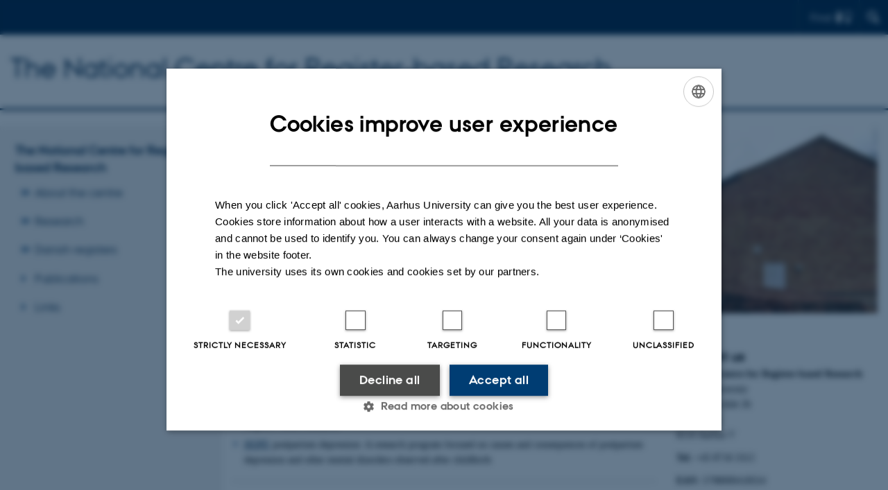

--- FILE ---
content_type: text/html; charset=utf-8
request_url: https://ncrr.au.dk/?tx_pure_pure5%5Basc%5D=0&tx_pure_pure5%5Bcontroller%5D=Publications&tx_pure_pure5%5Border%5D=publicationYear&tx_pure_pure5%5Bpointer%5D=6&cHash=b750aca5ac42eea4c8a1d9f0e9f00aa7
body_size: 11575
content:
<!DOCTYPE html>
<html lang="en" xmlns="http://www.w3.org/1999/xhtml" xml:lang="en" class="no-js">
<head>

<meta charset="utf-8">
<!-- 
	This website is powered by TYPO3 - inspiring people to share!
	TYPO3 is a free open source Content Management Framework initially created by Kasper Skaarhoj and licensed under GNU/GPL.
	TYPO3 is copyright 1998-2026 of Kasper Skaarhoj. Extensions are copyright of their respective owners.
	Information and contribution at https://typo3.org/
-->



<title>The National Centre for Register-based Research</title>
<script>
  var cookieScriptVersion = "202105251325";
  var cookieScriptId = "a8ca7e688df75cd8a6a03fcab6d18143";
</script>
<meta name="DC.Language" scheme="NISOZ39.50" content="en">
<meta name="DC.Title" content="The National Centre for Register-based Research">
<meta http-equiv="Last-Modified" content="2025-10-06T09:54:55+02:00">
<meta name="DC.Date" scheme="ISO8601" content="2025-10-06T09:54:55+02:00">
<meta name="DC.Contributor" content="151193@au.dk">
<meta name="DC.Creator" content="151193@au.dk">
<meta name="DC.Publisher" content="Aarhus University">
<meta name="DC.Type" content="text/html">
<meta name="generator" content="TYPO3 CMS">
<meta http-equiv="content-language" content="en">
<meta name="author" content="151193@au.dk">
<meta name="twitter:card" content="summary">
<meta name="rating" content="GENERAL">


<link rel="stylesheet" href="/typo3temp/assets/css/4adea90c81bdd79ac4f5be3b55a7851c.css?1759740915" media="all">
<link rel="stylesheet" href="https://cdn.au.dk/2016/assets/css/app.css" media="all">
<link rel="stylesheet" href="https://cdn.au.dk/components/umd/all.css" media="all">
<link rel="stylesheet" href="/_assets/bba0af3e32dafabe31c0da8e169fa8c4/Css/fluid_styled_content.css?1764508827" media="all">
<link rel="stylesheet" href="/_assets/56b797f8bb08f87b2b0a4b7706a3f2d6/Css/Powermail/CssDemo.css?1764508823" media="all">
<link rel="stylesheet" href="/_assets/56b797f8bb08f87b2b0a4b7706a3f2d6/Css/powermail-overrides.css?1764508823" media="all">
<link rel="stylesheet" href="/_assets/d336a48cc75b0ce72905efb565ce5df1/Css/news-basic.css?1764508827" media="all">
<link rel="stylesheet" href="https://customer.cludo.com/css/511/2151/cludo-search.min.css" media="all">
<link rel="stylesheet" href="/fileadmin/NCRR/NCRR.css?1756971035" media="all">
<style>
/*<![CDATA[*/
<!-- 
/*background-images-61196*/

                    div.au_focus_uid_61196 {
                        background-image:url(/fileadmin/ingen_mappe_valgt/thumbnail_Bygning_R_2641.jpg) !important;
                        height: 270px;
                    }
                    div#au_content div.au_focus_uid_61196 ul li, div.au_focus_uid_61196 ul li { 
                        background: rgb(0,61,133) !important; background: rgba(0,61,133,0.75) !important; 
                    }
                
-->
/*]]>*/
</style>

<script>
/*<![CDATA[*/
var TYPO3 = Object.assign(TYPO3 || {}, Object.fromEntries(Object.entries({"lang":{"dateFormat":"d M Y","dateFormatLong":"d F Y","dateFormatAjaxCardSingle":"%e %B %Y","dateFormatAjaxCardRange":"%e %b %Y","\/dk\/atira\/pure\/activity\/activitytypes\/attendance\/conferenceparticipation":"Participation in or organisation of conference","\/dk\/atira\/pure\/activity\/activitytypes\/attendance\/conferenceparticipation__\/dk\/atira\/pure\/activity\/roles\/attendance\/chair_person":"Conference chair","\/dk\/atira\/pure\/activity\/activitytypes\/attendance\/conferenceparticipation__\/dk\/atira\/pure\/activity\/roles\/attendance\/organizer":"Conference organiser","\/dk\/atira\/pure\/activity\/activitytypes\/attendance\/conferenceparticipation__\/dk\/atira\/pure\/activity\/roles\/attendance\/participant":"Conference participant","\/dk\/atira\/pure\/activity\/activitytypes\/attendance\/conferenceparticipation__\/dk\/atira\/pure\/activity\/roles\/attendance\/speaker":"Speaker at conference","\/dk\/atira\/pure\/activity\/activitytypes\/attendance\/workshopseminarcourseparticipation":"Participation in or organisation of workshop, seminar or course ","\/dk\/atira\/pure\/activity\/activitytypes\/attendance\/workshopseminarcourseparticipation__\/dk\/atira\/pure\/activity\/roles\/attendance\/chair_person":"Chair of workshop, seminar or course","\/dk\/atira\/pure\/activity\/activitytypes\/attendance\/workshopseminarcourseparticipation__\/dk\/atira\/pure\/activity\/roles\/attendance\/organizer":"Organiser of workshop, seminar or course","\/dk\/atira\/pure\/activity\/activitytypes\/attendance\/workshopseminarcourseparticipation__\/dk\/atira\/pure\/activity\/roles\/attendance\/participant":"Participant in workshop, seminar or course","\/dk\/atira\/pure\/activity\/activitytypes\/attendance\/workshopseminarcourseparticipation__\/dk\/atira\/pure\/activity\/roles\/attendance\/speaker":"Speaker at workshop, seminar or course","\/dk\/atira\/pure\/activity\/activitytypes\/consultancy\/consultancy":"Consultancy","\/dk\/atira\/pure\/activity\/activitytypes\/editorialwork\/peerreview":"Peer reviewer","\/dk\/atira\/pure\/activity\/activitytypes\/editorialwork\/researchjournal":"Editor of journal","\/dk\/atira\/pure\/activity\/activitytypes\/editorialwork\/series":"Editor of series","\/dk\/atira\/pure\/activity\/activitytypes\/editorialwork\/unfinishedresearch":"Editor of anthology or collection","\/dk\/atira\/pure\/activity\/activitytypes\/examination\/examination":"Examination","\/dk\/atira\/pure\/activity\/activitytypes\/examination\/external_lectures":"External teaching","\/dk\/atira\/pure\/activity\/activitytypes\/hostvisitor\/hostvisitor":"Hosting academic visitor","\/dk\/atira\/pure\/activity\/activitytypes\/membership\/boardofcompanyororganisation":"Board member","\/dk\/atira\/pure\/activity\/activitytypes\/membership\/boardofcompanyororganisation__\/dk\/atira\/pure\/activity\/roles\/membership\/chairman":"Board chair","\/dk\/atira\/pure\/activity\/activitytypes\/membership\/boardofcompanyororganisation__\/dk\/atira\/pure\/activity\/roles\/membership\/participant":"Board member","\/dk\/atira\/pure\/activity\/activitytypes\/membership\/boardofcompanyororganisation__\/dk\/atira\/pure\/activity\/roles\/membership\/secretary":"Board secretary","\/dk\/atira\/pure\/activity\/activitytypes\/membership\/committeecouncilboard":"Member of committee, council or board","\/dk\/atira\/pure\/activity\/activitytypes\/membership\/committeecouncilboard__\/dk\/atira\/pure\/activity\/roles\/membership\/chairman":"Chair of committee, council or board","\/dk\/atira\/pure\/activity\/activitytypes\/membership\/committeecouncilboard__\/dk\/atira\/pure\/activity\/roles\/membership\/participant":"Member of committee, council or board","\/dk\/atira\/pure\/activity\/activitytypes\/membership\/committeecouncilboard__\/dk\/atira\/pure\/activity\/roles\/membership\/secretary":"Secretary of committee, council or board","\/dk\/atira\/pure\/activity\/activitytypes\/membership\/member_of_evaluation_panel":"Member of evaluation panel","\/dk\/atira\/pure\/activity\/activitytypes\/membership\/researchnetwork":"Member of research network","\/dk\/atira\/pure\/activity\/activitytypes\/membership\/researchnetwork__\/dk\/atira\/pure\/activity\/roles\/membership\/chairman":"Chair of research network","\/dk\/atira\/pure\/activity\/activitytypes\/membership\/researchnetwork__\/dk\/atira\/pure\/activity\/roles\/membership\/participant":"Member of research network","\/dk\/atira\/pure\/activity\/activitytypes\/membership\/researchnetwork__\/dk\/atira\/pure\/activity\/roles\/membership\/secretary":"Secretary of research network","\/dk\/atira\/pure\/activity\/activitytypes\/membership\/reviewcommittee":"Member of assessment committee","\/dk\/atira\/pure\/activity\/activitytypes\/membership\/reviewcommittee__\/dk\/atira\/pure\/activity\/roles\/membership\/chairman":"Chair of assessment committee","\/dk\/atira\/pure\/activity\/activitytypes\/membership\/reviewcommittee__\/dk\/atira\/pure\/activity\/roles\/membership\/participant":"Member of assessment committee","\/dk\/atira\/pure\/activity\/activitytypes\/membership\/reviewcommittee__\/dk\/atira\/pure\/activity\/roles\/membership\/secretary":"Secretary of assessment committee","\/dk\/atira\/pure\/activity\/activitytypes\/otheractivity\/employment_and_shares_in_external_organisations":"Employment or shares in external organisations","\/dk\/atira\/pure\/activity\/activitytypes\/otheractivity\/employment_and_shares_in_external_organisations__\/dk\/atira\/pure\/activity\/roles\/otheractivity\/employee":"Employee","\/dk\/atira\/pure\/activity\/activitytypes\/otheractivity\/employment_and_shares_in_external_organisations__\/dk\/atira\/pure\/activity\/roles\/otheractivity\/owner":"Owner","\/dk\/atira\/pure\/activity\/activitytypes\/otheractivity\/employment_and_shares_in_external_organisations__\/dk\/atira\/pure\/activity\/roles\/otheractivity\/shareholder":"Shareholder","\/dk\/atira\/pure\/activity\/activitytypes\/otheractivity\/other_activity":"Activity","\/dk\/atira\/pure\/activity\/activitytypes\/talk\/publiclecture":"Lectures and oral contributions","\/dk\/atira\/pure\/activity\/activitytypes\/talk\/publiclecture__\/dk\/atira\/pure\/activity\/roles\/talk\/lecture":"Speaker","\/dk\/atira\/pure\/activity\/activitytypes\/talk\/publiclecture__\/dk\/atira\/pure\/activity\/roles\/talk\/other":"Lectures and oral contributions","\/dk\/atira\/pure\/activity\/activitytypes\/talk\/publiclecture__\/dk\/atira\/pure\/activity\/roles\/talk\/panelmember":"Panel participant","\/dk\/atira\/pure\/activity\/activitytypes\/talk\/publiclecture__\/dk\/atira\/pure\/activity\/roles\/talk\/speaker":"Speaker","\/dk\/atira\/pure\/activity\/activitytypes\/visitother\/visitother":"Visit to external academic institution","\/dk\/atira\/pure\/activity\/activitytypes\/visitother\/visitother__\/dk\/atira\/pure\/activity\/roles\/visitother\/visiting_speaker":"Visiting speaker","\/dk\/atira\/pure\/researchoutput\/researchoutputtypes\/bookanthology\/anthology":"Anthology","\/dk\/atira\/pure\/researchoutput\/researchoutputtypes\/bookanthology\/book":"Book","\/dk\/atira\/pure\/researchoutput\/researchoutputtypes\/bookanthology\/commissioned":"Report","\/dk\/atira\/pure\/researchoutput\/researchoutputtypes\/bookanthology\/compendiumlecturenotes":"Compendium","\/dk\/atira\/pure\/researchoutput\/researchoutputtypes\/bookanthology\/dotoraldissertation":"Higher doctoral dissertation","\/dk\/atira\/pure\/researchoutput\/researchoutputtypes\/bookanthology\/phddissertation":"PhD dissertation","\/dk\/atira\/pure\/researchoutput\/researchoutputtypes\/contributiontobookanthology\/chapter":"Contribution to book or anthology","\/dk\/atira\/pure\/researchoutput\/researchoutputtypes\/contributiontobookanthology\/comment":"Commentary","\/dk\/atira\/pure\/researchoutput\/researchoutputtypes\/contributiontobookanthology\/conference":"Conference contribution in proceedings","\/dk\/atira\/pure\/researchoutput\/researchoutputtypes\/contributiontobookanthology\/conferenceabstract":"Conference abstract in proceedings","\/dk\/atira\/pure\/researchoutput\/researchoutputtypes\/contributiontobookanthology\/contributiontocompendiumlecturenotes":"Contribution to compendium","\/dk\/atira\/pure\/researchoutput\/researchoutputtypes\/contributiontobookanthology\/contributiontoscientificreport":"Contribution to report","\/dk\/atira\/pure\/researchoutput\/researchoutputtypes\/contributiontobookanthology\/entry":"Encyclopedia entry","\/dk\/atira\/pure\/researchoutput\/researchoutputtypes\/contributiontobookanthology\/foreword":"Preface or postscript","\/dk\/atira\/pure\/researchoutput\/researchoutputtypes\/contributiontobookanthology\/letter":"Commentary or debate","\/dk\/atira\/pure\/researchoutput\/researchoutputtypes\/contributiontobookanthology\/review":"Review","\/dk\/atira\/pure\/researchoutput\/researchoutputtypes\/contributiontobookanthology\/scientificreview":"Scientific review","\/dk\/atira\/pure\/researchoutput\/researchoutputtypes\/contributiontoconference\/abstract":"Conference abstract","\/dk\/atira\/pure\/researchoutput\/researchoutputtypes\/contributiontoconference\/paper":"Paper","\/dk\/atira\/pure\/researchoutput\/researchoutputtypes\/contributiontoconference\/poster":"Poster","\/dk\/atira\/pure\/researchoutput\/researchoutputtypes\/contributiontojournal\/article":"Article in journal","\/dk\/atira\/pure\/researchoutput\/researchoutputtypes\/contributiontojournal\/comment":"Commentary or debate","\/dk\/atira\/pure\/researchoutput\/researchoutputtypes\/contributiontojournal\/conferenceabstract":"Conference abstract in journal","\/dk\/atira\/pure\/researchoutput\/researchoutputtypes\/contributiontojournal\/conferencearticle":"Conference article","\/dk\/atira\/pure\/researchoutput\/researchoutputtypes\/contributiontojournal\/contributiontonewspaper_debatepostinpaper":"Commentary or debate in news media","\/dk\/atira\/pure\/researchoutput\/researchoutputtypes\/contributiontojournal\/contributiontonewspaper_kronik":"Feature article","\/dk\/atira\/pure\/researchoutput\/researchoutputtypes\/contributiontojournal\/contributiontonewspaper_newspaperarticle":"Article in news media","\/dk\/atira\/pure\/researchoutput\/researchoutputtypes\/contributiontojournal\/contributiontonewspaper_reviewinpaper":"Review in news media","\/dk\/atira\/pure\/researchoutput\/researchoutputtypes\/contributiontojournal\/editorial":"Editorial","\/dk\/atira\/pure\/researchoutput\/researchoutputtypes\/contributiontojournal\/letter":"Letter","\/dk\/atira\/pure\/researchoutput\/researchoutputtypes\/contributiontojournal\/preface_postscript":"Preface or postscript","\/dk\/atira\/pure\/researchoutput\/researchoutputtypes\/contributiontojournal\/scientific":"Review","\/dk\/atira\/pure\/researchoutput\/researchoutputtypes\/contributiontojournal\/systematicreview":"Review","\/dk\/atira\/pure\/researchoutput\/researchoutputtypes\/contributiontomemorandum\/contributiontoacademicmemorandum":"Contribution to memorandum","\/dk\/atira\/pure\/researchoutput\/researchoutputtypes\/contributiontomemorandum\/contributiontoqahearing":"Q&A or consultation process contribution","\/dk\/atira\/pure\/researchoutput\/researchoutputtypes\/memorandum\/academicmemorandum":"Memorandum","\/dk\/atira\/pure\/researchoutput\/researchoutputtypes\/memorandum\/qahearing":"Q&A or consultation process","\/dk\/atira\/pure\/researchoutput\/researchoutputtypes\/nontextual\/2d3d":"Physical product","\/dk\/atira\/pure\/researchoutput\/researchoutputtypes\/nontextual\/dataset":"Dataset","\/dk\/atira\/pure\/researchoutput\/researchoutputtypes\/nontextual\/interactiveproductions":"Interactive production","\/dk\/atira\/pure\/researchoutput\/researchoutputtypes\/nontextual\/software":"Software","\/dk\/atira\/pure\/researchoutput\/researchoutputtypes\/nontextual\/softwareprogram":"Software application","\/dk\/atira\/pure\/researchoutput\/researchoutputtypes\/nontextual\/soundimage":"Audio or visual production","\/dk\/atira\/pure\/researchoutput\/researchoutputtypes\/othercontribution\/netpublication_netpublication":"Digital publication","\/dk\/atira\/pure\/researchoutput\/researchoutputtypes\/othercontribution\/other":"Contribution to publication","\/dk\/atira\/pure\/researchoutput\/researchoutputtypes\/patent\/patent":"Patent","\/dk\/atira\/pure\/researchoutput\/researchoutputtypes\/workingpaper\/preprint":"Preprint","\/dk\/atira\/pure\/researchoutput\/researchoutputtypes\/workingpaper\/workingpaper":"Working paper","\/dk\/atira\/pure\/upmproject\/upmprojecttypes\/upmproject\/consultancy":"Consultancy project","\/dk\/atira\/pure\/upmproject\/upmprojecttypes\/upmproject\/other":"Project","\/dk\/atira\/pure\/upmproject\/upmprojecttypes\/upmproject\/research":"Research project","cards.horizontal_scroll.accessibility.backward":"Scroll backward","cards.horizontal_scroll.accessibility.forward":"Scroll forward","cards.horizontal_scroll.accessibility.keyboard_instructions":"Use arrow keys on your keyboard to explore","cards.horizontal_scroll.view_list.activities":"More activities","cards.horizontal_scroll.view_list.generic":"More","cards.horizontal_scroll.view_list.projects":"More projects","cards.publication.accessibility.icon.attachment":"Link to digital version included","cards.publication.accessibility.icon.link":"Digital version attached","cards.publication.status.accepted":"Accepted","cards.publication.status.epub":"E-pub ahead of print","cards.publication.status.in_preparation":"In progress","cards.publication.status.published":"Published","cards.publication.status.reviewed":"Peer-reviewed","cards.publication.status.submitted":"Submitted","cards.publication.status.unpublished":"Unpublished","content_types.activity.name.plural":"Activities","content_types.activity.name.singular":"Activity","content_types.project.name.plural":"Projects","content_types.project.name.singular":"Project","content_types.publication.name.plural":"Publications","content_types.publication.name.singular":"Publication","person_profile.activities.header.latest":"Recent activities","person_profile.activities.header.selected":"Selected activities","person_profile.colleagues.header":"Colleagues","person_profile.meta-tags.description-unit-tap":"%s at %s at Aarhus University. See job responsibilities and contact information.","person_profile.meta-tags.description-vip":"%s at %s at Aarhus University. See areas of expertise, research projects and contact information.","person_profile.meta-tags.title":"%s - Aarhus University","person_profile.profile_text.expand":"Read more","person_profile.profile_text.header.collaboration":"Collaborations","person_profile.profile_text.header.counselling":"Consultancy","person_profile.profile_text.header.fields":"Job responsibilities","person_profile.profile_text.header.profile":"Profile","person_profile.profile_text.header.research":"Research","person_profile.profile_text.header.teaching":"Teaching activities","person_profile.projects.header.latest":"Recent projects","person_profile.projects.header.selected":"Selected projects","person_profile.publications.header.latest":"Recent publications","person_profile.publications.header.selected":"Selected publications","profile_header.accessibility.affiliation":"Primary affiliation","profile_header.accessibility.title":"Title","profile_header.affiliations.other.header":"Other affiliations","profile_header.affiliations.toggle.plural":"%d other affiliations","profile_header.affiliations.toggle.singular":"One other affiliation","profile_header.contact.accessibility.copy.address":"Copy address","profile_header.contact.accessibility.copy.mail":"Copy email address","profile_header.contact.accessibility.copy.phone":"Copy telephone number","profile_header.contact.accessibility.icon.address":"Contact address","profile_header.contact.accessibility.icon.facebook":"Facebook","profile_header.contact.accessibility.icon.landline_phone":"Alternative telephone number","profile_header.contact.accessibility.icon.linkedin":"LinkedIn","profile_header.contact.accessibility.icon.mail":"Email address","profile_header.contact.accessibility.icon.mendeley":"Mendeley","profile_header.contact.accessibility.icon.orcid":"ORCID iD","profile_header.contact.accessibility.icon.phone":"Telephone number","profile_header.contact.accessibility.icon.research_gate":"ResearchGate","profile_header.contact.accessibility.icon.twitter":"X (Formerly Twitter)","profile_header.contact.accessibility.icon.website":"Personal website","profile_header.contact.action.mail":"Send email","profile_header.contact.address.building-number":"Building %s","profile_header.contact.address.building-room-numbers":"Building %s, room %s","profile_header.contact.address.map-link":"<a href=\"https:\/\/international.au.dk\/about\/contact?b=%s\" class=\"a--text-link\">View on map<\/a>","profile_header.contact.address.other.header":"Other addresses","profile_header.contact.address.pure-profile-link":"See PURE profile","profile_header.contact.address.visiting.header":"Visiting address","profile_header.contact.header":"Contact information","profile_header.contact.link.facebook":"Facebook profile","profile_header.contact.link.linkedin":"LinkedIn profile","profile_header.contact.link.mendeley":"Mendeley profile","profile_header.contact.link.orcid":"ORCID iD: %s","profile_header.contact.link.researchgate":"ResearchGate profile","profile_header.contact.toggle":"More","profile_header.cv-link":"CV","profile_header.cv-link.accessibility":"CV for %s","profile_header.keywords.header":"Areas of expertise"}}).filter((entry) => !['__proto__', 'prototype', 'constructor'].includes(entry[0]))));
/*]]>*/
</script>
<script src="https://cdn.jsdelivr.net/npm/react@16.13.1/umd/react.production.min.js"></script>
<script src="https://cdn.jsdelivr.net/npm/react-dom@16.13.1/umd/react-dom.production.min.js"></script>
<script src="https://cdn.jsdelivr.net/npm/axios@0.19.2/dist/axios.min.js"></script>
<script src="https://cdn.jsdelivr.net/npm/dom4@2.1.5/build/dom4.js"></script>
<script src="https://cdn.jsdelivr.net/npm/es6-shim@0.35.5/es6-shim.min.js"></script>
<script src="https://cdn.au.dk/2016/assets/js/vendor.js"></script>
<script src="https://cdn.au.dk/2016/assets/js/app.js"></script>
<script src="https://cdn.jsdelivr.net/npm/@aarhus-university/au-designsystem-delphinus@latest/public/projects/typo3/js/app.js"></script>
<script src="/_assets/d336a48cc75b0ce72905efb565ce5df1/JavaScript/Infobox.js?1764508827"></script>


<base href="//ncrr.au.dk/"><link href="//bss.au.dk/fileadmin/BSS/Grafik/website_elements/favicons/favicon.ico" rel="shortcut icon" /><meta content="AU normal contrast" http-equiv="Default-Style" /><meta http-equiv="X-UA-Compatible" content="IE=Edge,chrome=1" /><meta name="viewport" content="width=device-width, initial-scale=1.0"><meta name="si_pid" content="25683" /><meta name="google-site-verification" content="Aei8NFPNuOVD5MU9NsLk8m7cDlHjw2rpEZAag967WJU" /><script>
    var topWarning = false;
    var topWarningTextDa = '<style type="text/css">@media (max-width: 640px) {.ie-warning a {font-size:0.8em;} .ie-warning h3 {line-height: 1;} } .ie-warning h3 {text-align:center;} .ie-warning a {padding: 0;} .ie-warning a:hover {text-decoration:underline;}</style><h3><a href="https://medarbejdere.au.dk/corona/">Coronavirus: Information til studerende og medarbejdere</a></h3>';
    var topWarningTextEn = '<style type="text/css">@media (max-width: 640px) {.ie-warning a {font-size:0.8em;} .ie-warning h3 {line-height: 1;} } .ie-warning h3 {text-align:center;} .ie-warning a:hover {text-decoration:underline;}</style><h3><a href="https://medarbejdere.au.dk/en/corona/">Coronavirus: Information for students and staff</a></h3>';
    var primaryDanish = false;
</script><script>
    var cludoDanishPath = '/da/soegning';
    var cludoEnglishPath = '/site-search';
</script>
<link rel="image_src" href="//www.au.dk/fileadmin/res/facebookapps/au_standard_logo.jpg" />
<!-- Pingdom hash not set -->
<script type="text/javascript">var bssIdentity = 3;</script><link rel="schema.dc" href="http://purl.org/dc/elements/1.1/" /><link rel="stylesheet" type="text/css" href="https://cdn.jsdelivr.net/npm/@aarhus-university/au-designsystem-delphinus@latest/public/projects/typo3/style.css" media="all">
<link rel="canonical" href="https://ncrr.au.dk/"/>

<!-- This site is optimized with the Yoast SEO for TYPO3 plugin - https://yoast.com/typo3-extensions-seo/ -->
<script type="application/ld+json">[{"@context":"https:\/\/www.schema.org","@type":"WebSite","url":"https:\/\/ncrr.au.dk","name":"The National Centre for Register-based Research"},{"@context":"https:\/\/www.schema.org","@type":"BreadcrumbList","itemListElement":[{"@type":"ListItem","position":1,"item":{"@id":"https:\/\/auinstallation32.cs.au.dk\/","name":"TYPO3"}},{"@type":"ListItem","position":2,"item":{"@id":"https:\/\/ncrr.au.dk\/","name":"The National Centre for Register-based Research"}}]}]</script>
</head>
<body class="department bss layout15 level0">


    







        
    





<header>
    <div class="row section-header no-topmenu">
        <div class="large-12 medium-12 small-12 columns logo">
            <a class="main-logo" href="//bss.au.dk/en/" itemprop="url">
                <object data="https://cdn.au.dk/2016/assets/img/logos.svg#bss-en" type="image/svg+xml" alt="Aarhus University logo" aria-labelledby="section-header-logo">
                    <p id="section-header-logo">Aarhus University logo</p>
                </object>
            </a>
            <div class="hide-for-small-only find">
                <a class="button find-button float-right" type="button" data-toggle="find-dropdown">Find</a>
                <div class="dropdown-pane bottom " id="find-dropdown" data-dropdown data-hover="false"
                    data-hover-pane="false" data-close-on-click="true">
                    <div id="find-container" class="find-container"></div>
                </div>
            </div>
            <div class="search">
                
<div class="au_searchbox" id="cludo-search-form" role="search">
    <form class="au_searchform">
        <fieldset>
            <input class="au_searchquery" type="search" value="" name="searchrequest" id="cludo-search-form-input" aria-autocomplete="list"
                   aria-haspopup="true" aria-label="Type search criteria" title="Type search criteria" />
            <input class="au_searchbox_button" type="submit" title="Search" value="Search" />
        </fieldset>
    </form>
</div>

            </div>
            <div class="language-selector">
                

    
        
    
        
    
        
    
        
    
        
    
        
    
        
    


            </div>
            <nav class="utility-links"></nav>
        </div>
    </div>
    
    <div class="row section-title">
        <div class=" large-10 medium-10 columns">
            <h1>
                <a href="/">The National Centre for Register-based Research</a>
            </h1>
        </div>
        <div class="large-2 medium-2 small-2 columns seal text-right">
            
        </div>
    </div>
    <div class="row header-menu">
        <div class="columns medium-12 large-12 small-12 small-order-2">
            <div class="title-bar align-right" data-responsive-toggle="menu" data-hide-for="medium">
                <div class="mobile-nav">
                    <button class="menu-icon" data-toggle></button>
                </div>
            </div>
            
        </div>
    </div>
    <div id="fade"></div>
</header>




    <div class="row breadcrumb align-right hide-for-small-only">
        <div class="columns medium-12">
            </div>
        </div>
    </div>
    <div class="row">
        <nav class="small-12 large-3 medium-4 columns medium-only-portrait-4 pagenav left-menu align-top">
            <h3 class="menu-title"><a href="/">The National Centre for Register-based Research</a></h3><ul id="au_section_nav_inner_list"><li class="au_branch"><a href="/about-the-centre">About the centre</a></li><li class="au_branch"><a href="/research">Research</a></li><li class="au_branch"><a href="/danish-registers">Danish registers</a></li><li><a href="/publications">Publications</a></li><li><a href="/links">Links</a></li></ul>
        </nav>
        <div class="small-12 large-9 medium-8 columns medium-only-portrait-8 content main" id="au_content">
            <div class="row">
                <div class="large-12 medium-12 medium-only-portrait-12 small-12 columns">
                    
                    
<div id="c61196" class="au_focus_uid_61196 au_focus csc-default">
    <div class="au_focus_content">
        <h1>Welcome to</h1>
<h1><strong>The National Centre for<br> Register-based Research</strong></h1>
<p>Research mainly related to schizophrenia, affective illness, and suicide</p>
<p>&nbsp;</p><ul> 	<li><a href="https://ncrr.au.dk/about-the-centre">Read more</a></li> </ul>
        
    </div>
</div>


<div id="c61186" class="csc-default">
    <div class="twoone row row--2-1">
        <div class="large-8 medium-8 small-12 column row__item">
            
                

        

        <div id="c61179" class="csc-default csc-frame frame frame-default frame-type-text frame-layout-0 ">
            
            
                



            
            
                

    



            
            

    <h2>The centre houses the following major research projects</h2><ul> 	<li><a href="https://smartbiomed.dk/" target="_self">SMARTbiomed</a>: The Pioneer Centre for Statistical and computational Methods for Advanced Research to Transform Biomedicine</li> 	<li><a href="//cirrau.au.dk/" target="_self">CIRRAU</a>: Aarhus University’s 6 year funding for continuation of the Centre for Interdisciplinary Register-based Research</li> 	<li><a href="https://econ.au.dk/the-national-centre-for-register-based-research/hope/" target="_self">HOPE</a> postpartum depression: A research program focused on causes and consequences of postpartum depression and other mental disorders observed after childbirth</li> </ul>


            
                



            
            
                



            
        </div>

    


            
                

        

        <div id="c61211" class="csc-default csc-frame frame frame-default frame-type-div frame-layout-0 ">
            
            
                



            
            
            

    <hr class="ce-div" />


            
                



            
            
                



            
        </div>

    


            
                

        

        <div id="c61180" class="csc-default csc-frame frame frame-default frame-type-list frame-layout-0 ">
            
            
                



            
            
                

    
        <div class="csc-header">
            

    
            <h2 class="csc-firstHeader ">
                Newest Publications
            </h2>
        



            



            



        </div>
    



            
            

    
        

        <div class="pure5 publication-simple publications-simple">
            <style>.tx-pure-pure5-browsebox-SCell { font-weight: bold; }</style>
            
            
            <div class="sorting pure-ajax-request">
                <p>
                    Sort by:
                    <a href="/?tx_pure_pure5%5Basc%5D=0&amp;tx_pure_pure5%5Bcontroller%5D=Publications&amp;tx_pure_pure5%5Border%5D=publicationDate&amp;cHash=db1498a8d14822bee6724069a85aacd4">Date</a> |
                    <a href="/?tx_pure_pure5%5Basc%5D=1&amp;tx_pure_pure5%5Bcontroller%5D=Publications&amp;tx_pure_pure5%5Border%5D=authorLastName&amp;cHash=3b4201d768910c6667d8d12beede8128">Author</a> |
                    <a href="/?tx_pure_pure5%5Basc%5D=1&amp;tx_pure_pure5%5Bcontroller%5D=Publications&amp;tx_pure_pure5%5Border%5D=title&amp;cHash=20a643cb3c85a477bb42d6d0e771abdc">Title</a>
                </p>
            </div>
            
            
            <div class="publications-simlple">
                
                        
<div class="publication-simple">
    <div class="publications">
        
            
                    <div class="rendering rendering_researchoutput  rendering_researchoutput_apa rendering_contributiontojournal rendering_apa rendering_contributiontojournal_apa"><a rel="Person" href="https://www.au.dk/en/bb05deee-518a-4073-87f3-caf9f0aef4e8/" class="link"><span>Chen, D.</span></a><a rel="Person" href="https://www.au.dk/en/81c4e051-7d5c-4eda-88e4-7f2f5a4b0db2/" class="link"><span>, Ejlskov, L.</span></a><a rel="Person" href="https://www.au.dk/en/55617cb0-696d-4718-8780-9908aaaf970a/" class="link"><span>, Dreier, J. W.</span></a><a rel="Person" href="https://www.au.dk/en/72236ead-7aad-4a1f-9f1e-e199e3f6ad8e/" class="link"><span>, Momen, N. C.</span></a><a rel="Person" href="https://www.au.dk/en/bd084660-9edb-40dc-ac4b-13fd50e43c2e/" class="link"><span>, Laustsen, L. M.</span></a><a rel="Person" href="https://www.au.dk/en/4d49d93a-4913-4223-ba59-272e717a845d/" class="link"><span>, Sørensen, H. T.</span></a>, Das-Munshi, J.<a rel="Person" href="https://www.au.dk/en/bdf4b27a-e767-49e7-9c8f-3314033a15b2/" class="link"><span> & Plana-Ripoll, O.</span></a> (2025). <a rel="ContributionToJournal" href="https://pure.au.dk/portal/en/publications/bc3218a3-ab12-4484-9dc1-80f38aa0e580" class="link"><span>Cause-specific mortality in individuals with and without mental disorders according to socioeconomic position: a population-based cohort study</span></a>. <span><em>The Lancet Regional Health - Europe</em></span>, <em>56</em>, Article 101397. <a onclick="window.open(this.href, '_blank','noopener,noreferrer'); return false;" href="https://doi.org/10.1016/j.lanepe.2025.101397" class="link"><span>https://doi.org/10.1016/j.lanepe.2025.101397</span></a></div>
                
        
            
                    <div class="rendering rendering_researchoutput  rendering_researchoutput_apa rendering_contributiontojournal rendering_apa rendering_contributiontojournal_apa"><a rel="Person" href="https://www.au.dk/en/df9abba7-e937-4064-851c-449ac3dd74b3/" class="link"><span>Lousdal, M. L.</span></a>, LaBianca, S.<a rel="Person" href="https://www.au.dk/en/5b08ed69-ad64-469f-a5b3-3407bf3c4b04/" class="link"><span>, Agerbo, E.</span></a><a rel="Person" href="https://www.au.dk/en/3e4d9d12-c099-4d3d-8ea7-c97927f6b38d/" class="link"><span>, Albiñana, C.</span></a><a rel="Person" href="https://www.au.dk/en/35c047ab-0899-4434-91bb-121e4878ec76/" class="link"><span>, Vilhjálmsson, B. J.</span></a><a rel="Person" href="https://www.au.dk/en/c7c66599-ed0f-4eac-8077-28a55f808894/" class="link"><span>, McGrath, J. J.</span></a>, Schork, A. J.<a rel="Person" href="https://www.au.dk/en/bdf4b27a-e767-49e7-9c8f-3314033a15b2/" class="link"><span> & Plana-Ripoll, O.</span></a> (2025). <a rel="ContributionToJournal" href="https://pure.au.dk/portal/en/publications/45c6c815-15c5-4041-bd75-eade2b107633" class="link"><span>Changes in polygenic burden for psychiatric disorders across two decades of birth cohorts</span></a>. <span><em>Nature Mental Health</em></span>, <em>3</em>(9), 1037-1045. <a onclick="window.open(this.href, '_blank','noopener,noreferrer'); return false;" href="https://doi.org/10.1038/s44220-025-00478-4" class="link"><span>https://doi.org/10.1038/s44220-025-00478-4</span></a></div>
                
        
            
                    <div class="rendering rendering_researchoutput  rendering_researchoutput_apa rendering_contributiontojournal rendering_apa rendering_contributiontojournal_apa"><a rel="Person" href="https://www.au.dk/en/6ffb549d-7fa9-46cd-9e6b-3be2a6110f21/" class="link"><span>Borg, B.</span></a><a rel="Person" href="https://www.au.dk/en/04f9a86e-841a-4a28-9462-f577a61d033c/" class="link"><span>, Trabjerg, B. B.</span></a><a rel="Person" href="https://www.au.dk/en/55617cb0-696d-4718-8780-9908aaaf970a/" class="link"><span>, Dreier, J. W.</span></a><a rel="Person" href="https://www.au.dk/en/04c8afe2-7baf-4f75-a08b-d2ee25d66d09/" class="link"><span>, Rittig, S.</span></a><a rel="Person" href="https://www.au.dk/en/1cfb3319-094e-410f-8a47-e4bc915b37a6/" class="link"><span>, Breinbjerg, A.</span></a><a rel="Person" href="https://www.au.dk/en/e0bc29a0-3d22-4fa2-82f8-4d99059132c9/" class="link"><span>, Christensen, J.</span></a>, Juul, K.<a rel="Person" href="https://www.au.dk/en/47bb4a18-534a-4e17-b016-4f42a4e97316/" class="link"><span>, Thomsen, P. H.</span></a><a rel="Person" href="https://www.au.dk/en/22788758-9ba6-499e-8ca0-b05f8aa3b2fb/" class="link"><span> & Kamperis, K.</span></a> (2025). <a rel="ContributionToJournal" href="https://pure.au.dk/portal/en/publications/9c2f8867-feb3-4131-87b1-98de1369ed8c" class="link"><span>Childhood functional urinary incontinence and school performance: a nationwide matched cohort study</span></a>. <span><em>The Journal of Urology</em></span>, <em>214</em>(1), 58-68. <a onclick="window.open(this.href, '_blank','noopener,noreferrer'); return false;" href="https://doi.org/10.1097/JU.0000000000004532" class="link"><span>https://doi.org/10.1097/JU.0000000000004532</span></a></div>
                
        
    </div>
</div>


                    
            </div>
        </div>
        
        <div class="browse-links pure-ajax-request" style="position:relative; float:left;"><p class="results_numbers">
            <!--
			List browsing box:
		-->
		<div class="tx-pure-pure5-browsebox"><p>Displaying results <span class="tx-pure-pure5-browsebox-strong">19 to 21</span> out of <span class="tx-pure-pure5-browsebox-strong">1889</span></p><table><tr><td nowrap="nowrap"><p><a href="/?tx_pure_pure5%5Bcontroller%5D=Publications&tx_pure_pure5%5Border%5D=publicationYear&tx_pure_pure5%5Bpointer%5D=5&cHash=0c5c6bbb2027388889e053e8818a89c7" class="pagebrowserlink">Previous</a></p></td>
<td nowrap="nowrap"><p><a href="/?tx_pure_pure5%5Bcontroller%5D=Publications&tx_pure_pure5%5Border%5D=publicationYear&tx_pure_pure5%5Bpointer%5D=2&cHash=ab60148c50b7369e29582a3bd0352f19" class="pagebrowserlink">3</a></p></td>
<td nowrap="nowrap"><p><a href="/?tx_pure_pure5%5Bcontroller%5D=Publications&tx_pure_pure5%5Border%5D=publicationYear&tx_pure_pure5%5Bpointer%5D=3&cHash=7f0615c2d8a7bea1424c1035c3ae9a5c" class="pagebrowserlink">4</a></p></td>
<td nowrap="nowrap"><p><a href="/?tx_pure_pure5%5Bcontroller%5D=Publications&tx_pure_pure5%5Border%5D=publicationYear&tx_pure_pure5%5Bpointer%5D=4&cHash=f7572b85520671bc22cc701229a32bd1" class="pagebrowserlink">5</a></p></td>
<td nowrap="nowrap"><p><a href="/?tx_pure_pure5%5Bcontroller%5D=Publications&tx_pure_pure5%5Border%5D=publicationYear&tx_pure_pure5%5Bpointer%5D=5&cHash=0c5c6bbb2027388889e053e8818a89c7" class="pagebrowserlink">6</a></p></td>
<td class="tx-pure-pure5-browsebox-SCell" nowrap="nowrap"><p>7</p></td>
<td nowrap="nowrap"><p><a href="/?tx_pure_pure5%5Bcontroller%5D=Publications&tx_pure_pure5%5Border%5D=publicationYear&tx_pure_pure5%5Bpointer%5D=7&cHash=d673e0ebf12d0bbeda1dbf6d54af52b7" class="pagebrowserlink">8</a></p></td>
<td nowrap="nowrap"><p><a href="/?tx_pure_pure5%5Bcontroller%5D=Publications&tx_pure_pure5%5Border%5D=publicationYear&tx_pure_pure5%5Bpointer%5D=8&cHash=7ab6fec69f8c15b5407c3402cf95d2da" class="pagebrowserlink">9</a></p></td>
<td nowrap="nowrap"><p><a href="/?tx_pure_pure5%5Bcontroller%5D=Publications&tx_pure_pure5%5Border%5D=publicationYear&tx_pure_pure5%5Bpointer%5D=9&cHash=4aeb8c2d052c506052a817e7e75561fc" class="pagebrowserlink">10</a></p></td>
<td nowrap="nowrap"><p><a href="/?tx_pure_pure5%5Bcontroller%5D=Publications&tx_pure_pure5%5Border%5D=publicationYear&tx_pure_pure5%5Bpointer%5D=10&cHash=306d71fcbc7dd24b8dbf413727e143b8" class="pagebrowserlink">11</a></p></td>
<td nowrap="nowrap"><p><a href="/?tx_pure_pure5%5Bcontroller%5D=Publications&tx_pure_pure5%5Border%5D=publicationYear&tx_pure_pure5%5Bpointer%5D=11&cHash=fa1a230679ad38839aeb189480e516c9" class="pagebrowserlink">12</a></p></td>
<td nowrap="nowrap"><p><a href="/?tx_pure_pure5%5Bcontroller%5D=Publications&tx_pure_pure5%5Border%5D=publicationYear&tx_pure_pure5%5Bpointer%5D=7&cHash=d673e0ebf12d0bbeda1dbf6d54af52b7" class="pagebrowserlink">Next</a></p></td></tr></table></div>
        </p></div>
        
    

<div class="pure5 pure5-debug" style="clear:both;">


</div>




    


            
                



            
            
                



            
        </div>

    


            
                
<div id="c61181" class="csc-default">
    <a href="https://ncrr.au.dk/publications" style="width:25%;text-align:center" class="button default small left">
        See all publications
    </a>
</div>


            
        </div>
        <div class="large-4 medium-4 small-12 column last row__item">
            
                

        

        <div id="c69794" class="csc-default csc-frame frame frame-default frame-type-text frame-layout- ">
            
            
                



            
            
                

    



            
            

    


            
                



            
            
                



            
        </div>

    


            
                

        

        <div id="c69792" class="csc-default csc-frame frame frame-default frame-type-text frame-layout- ">
            
            
                



            
            
                

    



            
            

    


            
                



            
            
                



            
        </div>

    


            
                

        

        <div id="c61177" class="csc-default csc-frame frame frame-default frame-type-text frame-layout-0 ">
            
            
                



            
            
                

    
        <div class="csc-header">
            

    
            <h2 class="csc-firstHeader ">
                Contact us
            </h2>
        



            



            



        </div>
    



            
            

    <p><strong>National Centre for Register-based Research</strong><br> Aarhus University<br> Fuglesangs Allé 26<br> Building R<br> 8210 Aarhus V</p><div><p><strong>Tel:</strong> +45 8716 5312</p>
<p><strong>EAN:</strong> 5798000418554</p>
<p><strong>P.no.</strong>&nbsp;1018467514</p></div>


            
                



            
            
                



            
        </div>

    


            
                

        

        <div id="c69790" class="csc-default csc-frame frame frame-default frame-type-text frame-layout- ">
            
            
                



            
            
                

    



            
            

    


            
                



            
            
                



            
        </div>

    


            
                

        

        <div id="c70236" class="csc-default csc-frame frame frame-default frame-type-text frame-layout- ">
            
            
                



            
            
                

    



            
            

    


            
                



            
            
                



            
        </div>

    


            
                

        

        <div id="c66971" class="csc-default csc-frame frame frame-default frame-type-text frame-layout- ">
            
            
                



            
            
                

    



            
            

    


            
                



            
            
                



            
        </div>

    


            
                

        

        <div id="c61183" class="csc-default csc-frame frame frame-default frame-type-text frame-layout-0 ">
            
            
                



            
            
                



            
            

    


            
                



            
            
                



            
        </div>

    


            
                

        

        <div id="c67291" class="csc-default csc-frame frame frame-default frame-type-text frame-layout- ">
            
            
                



            
            
                

    



            
            

    


            
                



            
            
                



            
        </div>

    


            
        </div>
    </div>
</div>


                </div>
                <div class="column medium-12 small-12">
                    <div class="au_contentauthor">
                        
<div class="au_contentauthor-revised">
    Revised
    06.10.2025
</div>

    -
    <div class="tx-lfcontactauthor-pi1">
        <a href="mailto:arm.ncrr@au.dk?subject=t3Pageid:25683_t3PageUrl:http://ncrr.au.dk/?tx_pure_pure5%5Basc%5D=0&tx_pure_pure5%5Bcontroller%5D=Publications&tx_pure_pure5%5Border%5D=publicationYear&tx_pure_pure5%5Bpointer%5D=6&cHash=b750aca5ac42eea4c8a1d9f0e9f00aa7" >Annette Rand Madsen</a>
    </div>




                    </div>
                </div>
            </div>
        </div>
    </div>
    <footer>
        
        
        
        <div class="page-id row">25683&nbsp;/ i32</div>
    </footer>




<script type="text/javascript">var bssIdentity = 3;</script>

<script src="/_assets/1433159187525f97c37fa2b17cb1686c/JavaScript/pure.js?1764508825"></script>
<script src="https://cdn.au.dk/apps/react/findwidget/latest/app.js"></script>
<script src="/_assets/948410ace0dfa9ad00627133d9ca8a23/JavaScript/Powermail/Form.min.js?1760518844" defer="defer"></script>
<script src="/_assets/56b797f8bb08f87b2b0a4b7706a3f2d6/JavaScript/Powermail/Tabs.min.js?1764508823"></script>
<script>
/*<![CDATA[*/
/*TS_inlineFooter*/

var alertCookies = 0;


/*]]>*/
</script>
<script type="text/javascript">
/*<![CDATA[*/
(function() {
var sz = document.createElement('script'); sz.type = 'text/javascript'; sz.async = true;
sz.src = '//ssl.siteimprove.com/js/siteanalyze_4573657.js';
var s = document.getElementsByTagName('script')[0]; s.parentNode.insertBefore(sz, s);
})();
/*]]>*/
</script>
</body>
</html>

--- FILE ---
content_type: text/css; charset=utf-8
request_url: https://ncrr.au.dk/fileadmin/NCRR/NCRR.css?1756971035
body_size: -286
content:
.main-logo {
    display:none;
}